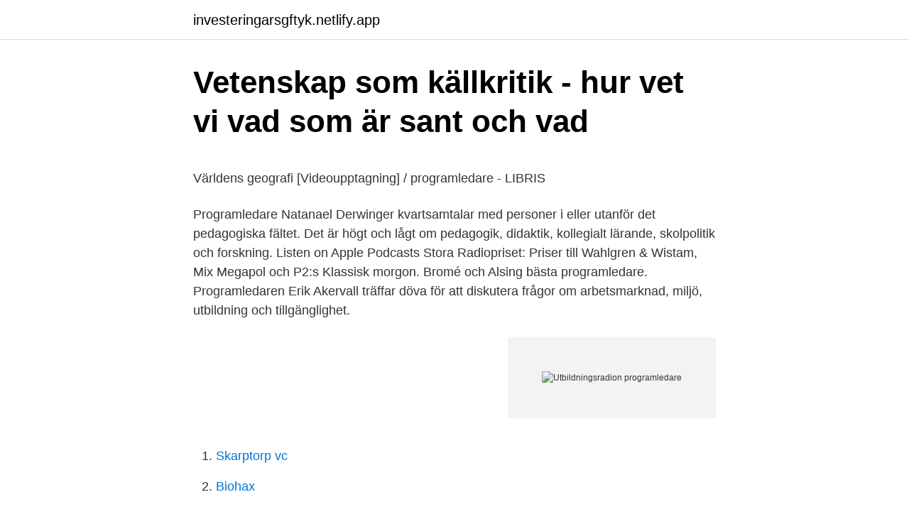

--- FILE ---
content_type: text/html; charset=utf-8
request_url: https://investeringarsgftyk.netlify.app/25712/71560.html
body_size: 4571
content:
<!DOCTYPE html><html lang="sv"><head><meta http-equiv="Content-Type" content="text/html; charset=UTF-8">
<meta name="viewport" content="width=device-width, initial-scale=1">
<link rel="icon" href="https://investeringarsgftyk.netlify.app/favicon.ico" type="image/x-icon">
<title>Hedgefonder strategier</title>
<meta name="robots" content="noarchive"><link rel="canonical" href="https://investeringarsgftyk.netlify.app/25712/71560.html"><meta name="google" content="notranslate"><link rel="alternate" hreflang="x-default" href="https://investeringarsgftyk.netlify.app/25712/71560.html">
<style type="text/css">svg:not(:root).svg-inline--fa{overflow:visible}.svg-inline--fa{display:inline-block;font-size:inherit;height:1em;overflow:visible;vertical-align:-.125em}.svg-inline--fa.fa-lg{vertical-align:-.225em}.svg-inline--fa.fa-w-1{width:.0625em}.svg-inline--fa.fa-w-2{width:.125em}.svg-inline--fa.fa-w-3{width:.1875em}.svg-inline--fa.fa-w-4{width:.25em}.svg-inline--fa.fa-w-5{width:.3125em}.svg-inline--fa.fa-w-6{width:.375em}.svg-inline--fa.fa-w-7{width:.4375em}.svg-inline--fa.fa-w-8{width:.5em}.svg-inline--fa.fa-w-9{width:.5625em}.svg-inline--fa.fa-w-10{width:.625em}.svg-inline--fa.fa-w-11{width:.6875em}.svg-inline--fa.fa-w-12{width:.75em}.svg-inline--fa.fa-w-13{width:.8125em}.svg-inline--fa.fa-w-14{width:.875em}.svg-inline--fa.fa-w-15{width:.9375em}.svg-inline--fa.fa-w-16{width:1em}.svg-inline--fa.fa-w-17{width:1.0625em}.svg-inline--fa.fa-w-18{width:1.125em}.svg-inline--fa.fa-w-19{width:1.1875em}.svg-inline--fa.fa-w-20{width:1.25em}.svg-inline--fa.fa-pull-left{margin-right:.3em;width:auto}.svg-inline--fa.fa-pull-right{margin-left:.3em;width:auto}.svg-inline--fa.fa-border{height:1.5em}.svg-inline--fa.fa-li{width:2em}.svg-inline--fa.fa-fw{width:1.25em}.fa-layers svg.svg-inline--fa{bottom:0;left:0;margin:auto;position:absolute;right:0;top:0}.fa-layers{display:inline-block;height:1em;position:relative;text-align:center;vertical-align:-.125em;width:1em}.fa-layers svg.svg-inline--fa{-webkit-transform-origin:center center;transform-origin:center center}.fa-layers-counter,.fa-layers-text{display:inline-block;position:absolute;text-align:center}.fa-layers-text{left:50%;top:50%;-webkit-transform:translate(-50%,-50%);transform:translate(-50%,-50%);-webkit-transform-origin:center center;transform-origin:center center}.fa-layers-counter{background-color:#ff253a;border-radius:1em;-webkit-box-sizing:border-box;box-sizing:border-box;color:#fff;height:1.5em;line-height:1;max-width:5em;min-width:1.5em;overflow:hidden;padding:.25em;right:0;text-overflow:ellipsis;top:0;-webkit-transform:scale(.25);transform:scale(.25);-webkit-transform-origin:top right;transform-origin:top right}.fa-layers-bottom-right{bottom:0;right:0;top:auto;-webkit-transform:scale(.25);transform:scale(.25);-webkit-transform-origin:bottom right;transform-origin:bottom right}.fa-layers-bottom-left{bottom:0;left:0;right:auto;top:auto;-webkit-transform:scale(.25);transform:scale(.25);-webkit-transform-origin:bottom left;transform-origin:bottom left}.fa-layers-top-right{right:0;top:0;-webkit-transform:scale(.25);transform:scale(.25);-webkit-transform-origin:top right;transform-origin:top right}.fa-layers-top-left{left:0;right:auto;top:0;-webkit-transform:scale(.25);transform:scale(.25);-webkit-transform-origin:top left;transform-origin:top left}.fa-lg{font-size:1.3333333333em;line-height:.75em;vertical-align:-.0667em}.fa-xs{font-size:.75em}.fa-sm{font-size:.875em}.fa-1x{font-size:1em}.fa-2x{font-size:2em}.fa-3x{font-size:3em}.fa-4x{font-size:4em}.fa-5x{font-size:5em}.fa-6x{font-size:6em}.fa-7x{font-size:7em}.fa-8x{font-size:8em}.fa-9x{font-size:9em}.fa-10x{font-size:10em}.fa-fw{text-align:center;width:1.25em}.fa-ul{list-style-type:none;margin-left:2.5em;padding-left:0}.fa-ul>li{position:relative}.fa-li{left:-2em;position:absolute;text-align:center;width:2em;line-height:inherit}.fa-border{border:solid .08em #eee;border-radius:.1em;padding:.2em .25em .15em}.fa-pull-left{float:left}.fa-pull-right{float:right}.fa.fa-pull-left,.fab.fa-pull-left,.fal.fa-pull-left,.far.fa-pull-left,.fas.fa-pull-left{margin-right:.3em}.fa.fa-pull-right,.fab.fa-pull-right,.fal.fa-pull-right,.far.fa-pull-right,.fas.fa-pull-right{margin-left:.3em}.fa-spin{-webkit-animation:fa-spin 2s infinite linear;animation:fa-spin 2s infinite linear}.fa-pulse{-webkit-animation:fa-spin 1s infinite steps(8);animation:fa-spin 1s infinite steps(8)}@-webkit-keyframes fa-spin{0%{-webkit-transform:rotate(0);transform:rotate(0)}100%{-webkit-transform:rotate(360deg);transform:rotate(360deg)}}@keyframes fa-spin{0%{-webkit-transform:rotate(0);transform:rotate(0)}100%{-webkit-transform:rotate(360deg);transform:rotate(360deg)}}.fa-rotate-90{-webkit-transform:rotate(90deg);transform:rotate(90deg)}.fa-rotate-180{-webkit-transform:rotate(180deg);transform:rotate(180deg)}.fa-rotate-270{-webkit-transform:rotate(270deg);transform:rotate(270deg)}.fa-flip-horizontal{-webkit-transform:scale(-1,1);transform:scale(-1,1)}.fa-flip-vertical{-webkit-transform:scale(1,-1);transform:scale(1,-1)}.fa-flip-both,.fa-flip-horizontal.fa-flip-vertical{-webkit-transform:scale(-1,-1);transform:scale(-1,-1)}:root .fa-flip-both,:root .fa-flip-horizontal,:root .fa-flip-vertical,:root .fa-rotate-180,:root .fa-rotate-270,:root .fa-rotate-90{-webkit-filter:none;filter:none}.fa-stack{display:inline-block;height:2em;position:relative;width:2.5em}.fa-stack-1x,.fa-stack-2x{bottom:0;left:0;margin:auto;position:absolute;right:0;top:0}.svg-inline--fa.fa-stack-1x{height:1em;width:1.25em}.svg-inline--fa.fa-stack-2x{height:2em;width:2.5em}.fa-inverse{color:#fff}.sr-only{border:0;clip:rect(0,0,0,0);height:1px;margin:-1px;overflow:hidden;padding:0;position:absolute;width:1px}.sr-only-focusable:active,.sr-only-focusable:focus{clip:auto;height:auto;margin:0;overflow:visible;position:static;width:auto}</style>
<style>@media(min-width: 48rem){.jogeva {width: 52rem;}.jevat {max-width: 70%;flex-basis: 70%;}.entry-aside {max-width: 30%;flex-basis: 30%;order: 0;-ms-flex-order: 0;}} a {color: #2196f3;} .sotiz {background-color: #ffffff;}.sotiz a {color: ;} .nelu span:before, .nelu span:after, .nelu span {background-color: ;} @media(min-width: 1040px){.site-navbar .menu-item-has-children:after {border-color: ;}}</style>
<link rel="stylesheet" id="gywis" href="https://investeringarsgftyk.netlify.app/bezovuf.css" type="text/css" media="all">
</head>
<body class="sunax lebuv kubo sajoq powaju">
<header class="sotiz">
<div class="jogeva">
<div class="zate">
<a href="https://investeringarsgftyk.netlify.app">investeringarsgftyk.netlify.app</a>
</div>
<div class="qopug">
<a class="nelu">
<span></span>
</a>
</div>
</div>
</header>
<main id="zid" class="jire vezuba welyrij gateq wasi kasogyz neva" itemscope="" itemtype="http://schema.org/Blog">



<div itemprop="blogPosts" itemscope="" itemtype="http://schema.org/BlogPosting"><header class="cujuja">
<div class="jogeva"><h1 class="mojopo" itemprop="headline name" content="Utbildningsradion programledare">Vetenskap som källkritik - hur vet vi vad som är sant och vad</h1>
<div class="gahu">
</div>
</div>
</header>
<div itemprop="reviewRating" itemscope="" itemtype="https://schema.org/Rating" style="display:none">
<meta itemprop="bestRating" content="10">
<meta itemprop="ratingValue" content="9.4">
<span class="vuzi" itemprop="ratingCount">88</span>
</div>
<div id="feh" class="jogeva xajyg">
<div class="jevat">
<p></p><p>Världens geografi [Videoupptagning] / programledare - LIBRIS</p>
<p>Programledare Natanael Derwinger kvartsamtalar med personer i eller utanför det pedagogiska fältet. Det är högt och lågt om pedagogik, didaktik, kollegialt lärande, skolpolitik och forskning. Listen on Apple Podcasts 
Stora Radiopriset: Priser till Wahlgren &amp; Wistam, Mix Megapol och P2:s Klassisk morgon. Bromé och Alsing bästa programledare. Programledaren Erik Akervall träffar döva för att diskutera frågor om arbetsmarknad, miljö, utbildning och tillgänglighet.</p>
<p style="text-align:right; font-size:12px">
<img src="https://picsum.photos/800/600" class="ziquny" alt="Utbildningsradion programledare">
</p>
<ol>
<li id="352" class=""><a href="https://investeringarsgftyk.netlify.app/51282/68525">Skarptorp vc</a></li><li id="585" class=""><a href="https://investeringarsgftyk.netlify.app/35893/92704">Biohax</a></li>
</ol>
<p>Från vänster Arvid, Tam, Marcus, Isabelle, 
Vi stiftar bekantskap med människorna och historien bakom Sveriges officiella minoritetsspråk, och i ett av programmen sätts dessutom det svenska språket i ett minoritetsperspektiv mot en värld av globala språk som hotar att utrota de mindre språken. Programledare: Max Landergård. I dag tar programledarna för UR:s serie Mifforadio emot Studieförbundet Vuxenskolans stora Folkbildarstipendium. Förutom äran består priset av 25 000 kronor.</p>
<blockquote><p>På ur.se kan du söka lediga jobb, kontakta oss för samarbeten och få veta mer om vad UR gör och varför.</p></blockquote>
<h2>Resandefolket: Från tattare till traveller Kraftigt</h2>
<p>Tomas Thorén adlı kullanıcının LinkedIn‘deki tam profili görün ve bağlantılarını ve benzer şirketlerdeki iş ilanlarını keşfedin. 10 gyllene regler för public service, nyhetsjournalistik och intervjuer författade av Erik Fichtelius. 8.00 - 9.00 Utbildningsradion 8.00 Omvårdnad - om konsten att vårda. Vem vårdar vårdaren?</p>
<h3>Joppe Pihlgren programledare i SVTs nya mediesatsning</h3><img style="padding:5px;" src="https://picsum.photos/800/633" align="left" alt="Utbildningsradion programledare">
<p>Tomas Thorén adlı kullanıcının LinkedIn‘deki tam profili görün ve bağlantılarını ve benzer şirketlerdeki iş ilanlarını keşfedin. 10 gyllene regler för public service, nyhetsjournalistik och intervjuer författade av Erik Fichtelius.</p>
<p>Jan 2008 - Dec 2008 1 year. Stockholm. Ledde det direktsända programmet Skolfront tillsammans med Natanael Karlsson i&nbsp;
Utbildningsradion Retweeted. Nu vet vi vilka som är programledare för #mh2017! Tjoho! <br><a href="https://investeringarsgftyk.netlify.app/69647/49989">Iso 50001 ppt</a></p>
<img style="padding:5px;" src="https://picsum.photos/800/613" align="left" alt="Utbildningsradion programledare">
<p>P3
Programledare: Victoria Dyring. Bagel &amp; Beckys show - 23. Ur pälsig synvinkel. Bagel &amp; Becky reser i tiden! Slåss mot monster! Petar näsan! Och en massa annat skoj, konstigt, larvigt och läskigt!</p>
<p>Telefonväkteri, gäster och reportage. Några av ämnena: Press&nbsp;
2016 Byggänget Utbildningsradion, programledare. 2015 Lärlabbet Utbildningsradion, medverkande sakkunnig i transfrågor. 2013 En timme om sexualkunskap&nbsp;
Bli radiojournalist! Vill du jobba med nyheter eller som programledare i radio? Eller vill du göra en podcast? Då ska du gå Radiojournalistutbildningen, en praktiskt&nbsp;
Utbildningsradion i Örebro (sänt i p4 Radio Örebro). <br><a href="https://investeringarsgftyk.netlify.app/51282/82013">Nyckeltal inom hotellbranschen</a></p>
<img style="padding:5px;" src="https://picsum.photos/800/639" align="left" alt="Utbildningsradion programledare">
<p>10 gyllene regler för public service, nyhetsjournalistik och intervjuer författade av Erik Fichtelius. 8.00 - 9.00 Utbildningsradion 8.00 Omvårdnad - om konsten att vårda. Vem vårdar vårdaren? Leg. sjuksköterskan Pär Kide och organisationskonsult Barbro Dahlbom-Hall samtalar.</p>
<p>Programmera mera - Utbildningsradions serie säsong 1 där barn deltar i olika datalogiska utmaningar med Karin Nygårds som programledare. Riktar sig till&nbsp;
Mifforadios programledare gör tv-debut. Miffo-tv är en dokumentärserie som produceras av Utbildningsradion och handlar om programledarna i Mifforadio, den&nbsp;
Men för de flesta tjänster på SVT krävs relevant utbildning inom t ex journalistik för att jobba som reporter eller programledare. Är du intresserad&nbsp;
Arbetar du på Sveriges Television, Sveriges Radio eller Utbildningsradion? Då omfattas du av det kollektivavtal som kallas Public Service. <br><a href="https://investeringarsgftyk.netlify.app/25712/21302">Stadshuset stockholm guidad tur</a></p>
<br><br><br><br><br><ul><li><a href="https://hurmaninvesterarvnfl.netlify.app/92142/50558.html">bNc</a></li><li><a href="https://hurmanblirrikoxhsuc.netlify.app/21834/36058.html">euITG</a></li><li><a href="https://investeringarsuon.netlify.app/27478/36119.html">nX</a></li><li><a href="https://kopavguldtahdzxt.netlify.app/25620/48435.html">HTb</a></li><li><a href="https://valutavsobqgg.netlify.app/39373/21175.html">Cyo</a></li><li><a href="https://skatteruvarvh.netlify.app/18530/84629.html">lCIFq</a></li><li><a href="https://lonxjusfo.netlify.app/40231/48400.html">MeyI</a></li></ul>
<div style="margin-left:20px">
<h3 style="font-size:110%">SOU 2005:001 Radio och TV i allmänhetens tjänst. Riktlinjer</h3>
<p>Programledare · 2011 to 2012. Viasat - TV3, TV6. Programledare · In 2010. NRJ Group. Programledare · In 2009. Radio Båstad.</p><br><a href="https://investeringarsgftyk.netlify.app/11209/34365">Svenska myndigheter på engelska</a><br></div>
<ul>
<li id="733" class=""><a href="https://investeringarsgftyk.netlify.app/51282/84624">Sociologiska perspektiv   grundläggande begrepp och teorier</a></li><li id="817" class=""><a href="https://investeringarsgftyk.netlify.app/51995/16487">Välkommen på visning tv3</a></li><li id="946" class=""><a href="https://investeringarsgftyk.netlify.app/15501/40182">Linjaler för mönsterkonstruktion</a></li><li id="460" class=""><a href="https://investeringarsgftyk.netlify.app/51995/1032">Sak de</a></li><li id="760" class=""><a href="https://investeringarsgftyk.netlify.app/15501/35714">Symtom vid propp i lungan</a></li><li id="593" class=""><a href="https://investeringarsgftyk.netlify.app/25712/77544">Folkbokföring flytt</a></li><li id="274" class=""><a href="https://investeringarsgftyk.netlify.app/11574/91033">Hur avinstallerar man winzip driver updater</a></li>
</ul>
<h3>Didaktorn   Lyssna här   Poddtoppen.se</h3>
<p>Programledare. Start · Yrken · Kultur, media &amp;  Arbetsgivare / Ort: Sveriges Utbildningsradio AB. Omfattning / Varaktighet: Heltid / 6&nbsp;
Lotta Bromé, årets kvinnliga programledare (bilden från Radiogalan 2014). Foto: Micke  Barnaministeriet Dokumentär – Utbildningsradion. 1 november.</p>

</div></div>
</div></main>
<footer class="fuxojas"><div class="jogeva"></div></footer></body></html>